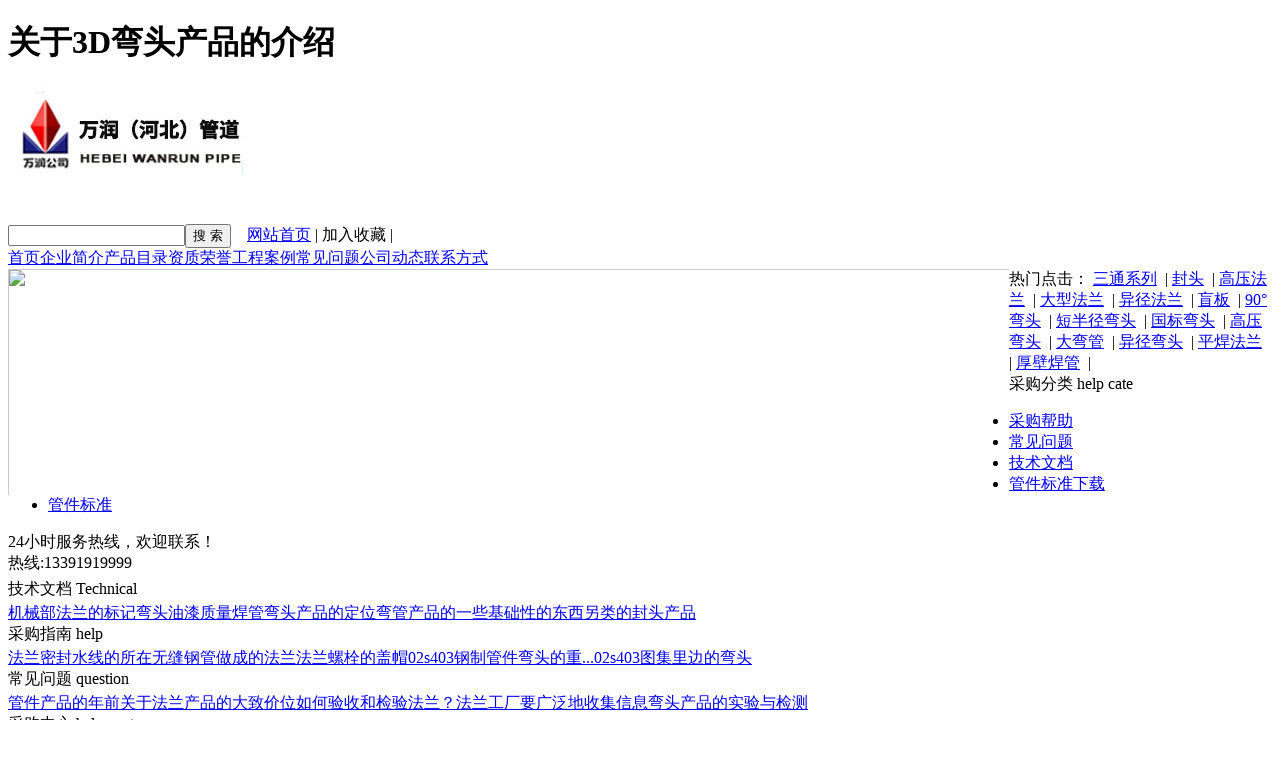

--- FILE ---
content_type: text/html
request_url: http://www.wrgj.com/CaiGou/20232199363489.html
body_size: 19513
content:
<!DOCTYPE html PUBLIC "-//W3C//DTD XHTML 1.0 Transitional//EN" "http://www.w3.org/TR/xhtml1/DTD/xhtml1-transitional.dtd"><html xmlns="http://www.w3.org/1999/xhtml"><head id="ctl00_Head1"><meta http-equiv="Content-Type" content="text/html;charset=utf-8" /><link href="/App_Theme/Default_Theme/CSS/Default.css" rel="stylesheet" type="text/css" /><title>弯头|法兰|对焊法兰|孟村管件-关于3D弯头产品的介绍-河北万润管业有限公司</title><script type="text/javascript" src="/App_Js/jquery.js"></script><script type="text/javascript" src="/App_Js/jquery.cookie.js"></script><script type="text/javascript" src="/App_Js/jquery.corner.js"></script><script type="text/javascript" src="/App_Js/jquery.floatDiv.js"></script><script type="text/javascript" src="/App_Js/Common.js"></script><meta http-equiv="Content-Language" content="zh-CN" /><meta name="keywords" content="弯头,法兰,对焊法兰,孟村管件" /><meta name="Description" content="     这里说的不是说什么电影大`片啊之类的3D。今天要描述的就是我们的焊接管件叫做3D弯头，这个3D弯头是在2017年标准中新增加的一个项目，原来是没有这个产品的项目，甚至说在弯头产品和这个，这样的一个标准规范里边对于3D弯头是没有一个描述的，这是2017年才有的，在2005年标准里边是没有的。   " /><meta name="Copyright" content="速贝系统" /><meta name="revised" content="1.0.1168.0" /><meta name="Author" content="Potter.Liu,Changliu@263.net" /><meta name="robots" content="all" /><meta name="date" content="2026-01-24" scheme="YYYY-MM-DD" /><meta http-equiv="windows-Target" content="_top" /><script type="text/javascript">SiteLogID=6102;SitePageType=0</script><script type="text/javascript">setActiveStyleSheet()</script><script type="text/javascript" src="/App_Site/SiteDetail.aspx?ID=6102&amp;IsFixLink=True&amp;IsFlag=1"></script></head><body><script>document.body.onselectstart=document.body.oncontextmenu=function(){return false;};</script><div class="SITE_Top_DaoHang_DT"><span id="top_title"><h1>关于3D弯头产品的介绍</h1></span></div><div class="SITE_BOX"><div class="top_lan_dk"><span class="BOX_left" style="padding-right:11px"><div id="divAd7_7" style="width: 236px; height: 94px;display:none"><a href="javascript:void(0)"><img src="\App_Ad\Images\logo1.jpg" width="236" height="94" border="0px" /></a></div><script  language="javascript" >ShowAd7_7();function ShowAd7_7(){ var today=new Date(); if (today>=Date.parse("11-27-2008") && today<Date.parse("11-27-2029")) { if(today.getDay()=='0'  || today.getDay()=='1'  || today.getDay()=='2'  || today.getDay()=='3'  || today.getDay()=='4'  || today.getDay()=='5'  || today.getDay()=='6' )  if(today.getHours()*100+today.getMinutes()>=0 && today.getHours()*100+today.getMinutes()<=2359) divAd7_7.style.display=''; }}</script></span><div class="Z_RIGHT" style="padding-top:25px"><div><span><input name="text" type="text" class="SEARCH_K" id="txtSearchValue" /><input name="Submit" type="button" class="SEARCH_N" id="btnSearch" onclick="GotoSearchPage(txtSearchValue.value)" value="搜 索" /></span>&nbsp;&nbsp;&nbsp;&nbsp;<span class="Z_HUI_99"><a href="http://www.wrgj.com">网站首页</a>&nbsp;|&nbsp;<a style="cursor:hand" onclick="window.external.AddFavorite(location.href,document.title);">加入收藏</a>&nbsp;|</span></div><div class="MENU_DS_CONTER"><div class="MENU_DS_LEFT"><div class="MENU_DS_RIGHT"><div id="MENU_LIST"><a href="http://www.wrgj.com/">首页</a><a href="/QYJJ.html">企业简介</a><a href="/products/falan.html">产品目录</a><a href="http://www.wrgj.com/ZZRY.html">资质荣誉</a><a href="/anli.html">工程案例</a><a href="/CaiGou/changjianweiti.html">常见问题</a><a href="/news/gongsidongtai.html">公司动态</a><a href="/LXFS.html">联系方式</a></div></div></div></div></div></div><div class="JSX_3 YIN_CANG"><style>.ad3{ float:left; width:1001px; height:226px; overflow:hidden; margin:0; padding:0;} 
/*******轮换图片************/ 
.ad3right{ float:left; width:1001px; height:226px; border:1px solid #CCCCCC; margin:0; padding:0; display:inline;} 
.ad3right1{ float:left; width:1001px; height:18px; background:#999999;position:relative; bottom:18px; left:0;filter:alpha(opacity=60);} 
#biaoshi{ padding:0; margin:0; list-style-type:none; width:1001px; position:relative; bottom:0; left:883px; float:left;} 
#biaoshi li{ float:left; height:18px; padding:0 10px; text-align:center; display:block; background:#000000; color:#FFFFFF; cursor:hand; border-right:1px solid #FFFFFF;} 
.ad3right2{ float:left; width:1001px; height:226px;} 
#pic{ padding:0; margin:0; list-style-type:none;} 
.picimg{ float:left; width:1001px; height:226px; overflow:hidden;} 
.picimg img{ display:block; width:1001px;} 
#biaoshi #show{background:#dd9;color:#f00;}</style><script language="javascript">function cha(n){ 
nowN=n;
clearTimeout(timer);
docha(n)
timer=setTimeout(nextPic,stopTime*2);
}
function docha(n){ 
for(i=0;i<biaoshi.childNodes.length;i++) 
biaoshi.childNodes[i].id=""; 
biaoshi.childNodes[n].id="show"; 
for(i=0;i<pic.childNodes.length;i++){ 
pic.childNodes[n].style.filter="progid:DXImageTransform.Microsoft.RandomDissolve(Duration=1,orientation=vertical)"; 
pic.childNodes[n].filters[0].Apply(); 
pic.childNodes[i].style.display="none"; 
pic.childNodes[n].filters[0].Play(); 
} 
pic.childNodes[n].style.filter="progid:DXImageTransform.Microsoft.RandomDissolve(Duration=1,orientation=vertical)";; 
pic.childNodes[n].filters[0].Apply(); 
pic.childNodes[n].style.display="block"; 
pic.childNodes[n].filters[0].Play(); 
} 
var nowN=-1,timer=null;
//停滞3000毫秒
var stopTime=3000;
function nextPic(){
clearTimeout(timer);
nowN++;
if (nowN>4)nowN=0;
docha(nowN);
timer=setTimeout(nextPic,stopTime);
}
onload=nextPic</script></head><body><div class="ad3"><div class="ad3left"></div><div class="ad3right"><ul id="pic"><li class="picimg"><img src="/App_Theme/Default_Theme/dhtp/top.jpg"/></li><li class="picimg"><img src="/App_Theme/Default_Theme/dhtp/top1.jpg"/></li><li class="picimg"><img src="/App_Theme/Default_Theme/dhtp/top2.jpg"/></li><li class="picimg"><img src="/App_Theme/Default_Theme/dhtp/top3.jpg"/></li></ul><div class="ad3right1"><ul id="biaoshi"><li onclick="cha(0)">1</li><li onclick="cha(1)">2</li><li onclick="cha(2)">3</li><li onclick="cha(3)">4</li></ul></div></div></div></div><div class="JX_5"><div class="HOT_DS"><span class="Z_HEI_CU_12">热门点击：</span><span class="Z_HEI_12">&nbsp;<a href="/products/STXL.html">三通系列</a>&nbsp; |&nbsp;<a href="/products/FT.html">封头</a>&nbsp; |&nbsp;<a href="/products/GYFL.html">高压法兰</a>&nbsp; |&nbsp;<a href="/products/DXFL.html">大型法兰</a>&nbsp; |&nbsp;<a href="/products/YJFL.html">异径法兰</a>&nbsp; |&nbsp;<a href="/products/MB.html">盲板</a>&nbsp; |&nbsp;<a href="/products/WT.html">90°弯头</a>&nbsp; |&nbsp;<a href="/products/DBJWT.html">短半径弯头</a>&nbsp; |&nbsp;<a href="/products/GBWT.html">国标弯头</a>&nbsp; |&nbsp;<a href="/products/GYWT.html">高压弯头</a>&nbsp; |&nbsp;<a href="/products/WG.html">大弯管</a>&nbsp; |&nbsp;<a href="/products/YJWT.html">异径弯头</a>&nbsp; |&nbsp;<a href="/products/PHFL.html">平焊法兰</a>&nbsp; |&nbsp;<a href="/products/HBHG.html">厚壁焊管</a>&nbsp; |</span></div></div><div class="YIN_CANG"><div class="BOX_225"><div class="Jx_10"><div class="HUI_BK"><div class="LAN_DS_24" style="margin-bottom:3px"><span class="Z_BAI_CU">采购分类</span>&nbsp;<span class="Z_BAI_CU_DX">help&nbsp;cate</span></div><div id="SITE_LIST" style="margin-bottom:3px"><ul><li><a href="/CaiGou/caigouzhinan.html" target="_blank" title ="采购帮助">采购帮助</a></li><li><a href="/CaiGou/changjianweiti.html" target="_blank" title ="常见问题">常见问题</a></li><li><a href="/CaiGou/jishuwengdang.html" target="_blank" title ="技术文档">技术文档</a></li><li><a href="/CaiGou/gjbz.html" target="_blank" title ="管件标准下载">管件标准下载</a></li><li><a href="/CaiGou/guanjianbiaozun.html" target="_blank" title ="管件标准">管件标准</a></li></ul></div><div class="HUI_BK_EE" style="margin-bottom:5px"><div class="Z_HONG_12">24小时服务热线，欢迎联系！</div><div class="Z_HONG_CU_SZ">热线:13391919999</div></div><div class="JX_5"><div class="LAN_DS_24" style="margin-bottom:3px"><span class="Z_BAI_CU">技术文档</span>&nbsp;<span class="Z_BAI_CU_DX">Technical</span></div><div class="JSB_10 Z_LAN_HEI_DIAN"><a href="/CaiGou/JXBFLDBJ.html" target="_blank" title ="机械部法兰的标记">机械部法兰的标记</a><a href="/CaiGou/WTYQZL.html" target="_blank" title ="弯头油漆质量">弯头油漆质量</a><a href="/CaiGou/HGWTCPDDW.html" target="_blank" title ="焊管弯头产品的定位">焊管弯头产品的定位</a><a href="/CaiGou/WGCPDYXJCXDDX.html" target="_blank" title ="弯管产品的一些基础性的东西">弯管产品的一些基础性的东西</a><a href="/CaiGou/LLDFTCP.html" target="_blank" title ="另类的封头产品">另类的封头产品</a></div></div><div class="JX_5"><div class="LAN_DS_24" style="margin-bottom:3px"><span class="Z_BAI_CU">采购指南</span>&nbsp;<span class="Z_BAI_CU_DX">help</span></div><div class="JSB_10 Z_LAN_HEI_DIAN"><a href="/CaiGou/FLMFSXDSZ.html" target="_blank" title ="法兰密封水线的所在">法兰密封水线的所在</a><a href="/CaiGou/WFGGZCDFL.html" target="_blank" title ="无缝钢管做成的法兰">无缝钢管做成的法兰</a><a href="/CaiGou/FLLSDGM.html" target="_blank" title ="法兰螺栓的盖帽">法兰螺栓的盖帽</a><a href="/CaiGou/SGZGJWTDZLPC.html" target="_blank" title ="02s403钢制管件弯头的重量偏差">02s403钢制管件弯头的重...</a><a href="/CaiGou/STJLBDWT.html" target="_blank" title ="02s403图集里边的弯头">02s403图集里边的弯头</a></div></div><div class="JX_5"><div class="LAN_DS_24" style="margin-bottom:3px"><span class="Z_BAI_CU">常见问题</span>&nbsp;<span class="Z_BAI_CU_DX">question</span></div><div class="JSB_10 Z_LAN_HEI_DIAN"><a href="/CaiGou/GJCPDNQ.html" target="_blank" title ="管件产品的年前">管件产品的年前</a><a href="/CaiGou/GYFLCPDDZJW.html" target="_blank" title ="关于法兰产品的大致价位">关于法兰产品的大致价位</a><a href="/CaiGou/RHYSHJYFL.html" target="_blank" title ="如何验收和检验法兰？">如何验收和检验法兰？</a><a href="/CaiGou/FLGCYGFDSJXX.html" target="_blank" title ="法兰工厂要广泛地收集信息">法兰工厂要广泛地收集信息</a><a href="/CaiGou/WTCPDSYYJC.html" target="_blank" title ="弯头产品的实验与检测">弯头产品的实验与检测</a></div></div></div></div></div><div class="BOX_756"><div class="LAN_XIA_BK"><div class="BOX_left"><span class="Z_LAN_CU_14">采购中心</span>&nbsp;<span class="Z_LAN_DX_10">help&nbsp;conter</span></div><div class="BOX_right">当前位置： >><a href="/CaiGou/default.html" target="_self" title ="采购指南">采购指南</a>>><a href="/CaiGou/jishuwengdang.html" target="_self" title ="技术文档">技术文档</a></div></div><div class="JSX_10 Z_HEI_CU_12"><h2>关于3D弯头产品的介绍</h2></div><div class="JSX_10" id=zheng><b><div align="center">&nbsp;<img src="/uploads/20221121112340.jpg" alt="" border="0" /><br /></div><div>&nbsp;&nbsp;&nbsp; 这里说的不是说什么电影大`片啊之类的3D。今天要描述的就是我们的焊接管件叫做3D<a href="http://www.wrgj.com"><b>弯头</b></a>，这个3D<b>弯头</b>是在2017年标准中新增加的一个项目，原来是没有这个产品的项目，甚至说在<b>弯头</b>产品和这个，这样的一个标准规范里边对于3D<b>弯头</b>是没有一个描述的，这是2017年才有的，在2005年标准里边是没有的。这也是<b>弯头</b>规范在进步<br /></div><div>&nbsp;&nbsp;&nbsp;&nbsp; 这里边产品的规格从20一直到1米5都有。他就在这个12459-2017标准的第四页上。这里边看不到他的这个标准规范的，不知道是怎么回事，长半径<b>弯头</b>有短半径的也有，然后在这一页上90度和45度3D<b>弯头</b>产品的尺寸明白了。</div><div>&nbsp;&nbsp;&nbsp;&nbsp;&nbsp;&nbsp; 这里面说的就是这个产品的一个中`心至端面，它的一个尺寸标准，就比如说90度<b>弯头</b>a斜-mm就是说用厘米毫米来表示。然后举一个例子，像100的冲压<b>弯头</b>产品4寸的，它的一个中`心置端面就是305这个似乎在9度<b>弯头</b>产品里边，200的长半径，这个尺寸标准里边它是有一个305这样的一个尺寸，等于是3D<b>弯头</b>100的和90度<b>弯头</b>200的，它的那个弯曲半径是一样的，这样能换算出来什么叫做3D<b>弯头</b>产品的尺寸吗？&nbsp;<br /></div><div><br /></div><div>&nbsp;&nbsp;&nbsp;&nbsp;&nbsp;&nbsp; 试着换算一下，比如说像300的它的90度，3D<b>弯头</b>是914 914&#247;300，等于是3.0467.得出来这样的一个数值，像一米的则是3048。也就是说像如果要做3D<b>弯头</b>产品，用它的这个内径尺寸，也就是DNA的尺寸乘以3.48或者3.05，<a href="http://www.wrgj.com"><b>弯头</b></a>为什么不规定一个很详细的数值，3点零五就是3:05 3点01就是3.01这让人无所适从，只能遵从这个规范吗？</div><div>&nbsp;&nbsp;&nbsp;&nbsp;&nbsp;&nbsp; 而不能就说非标的产品怎么办，就是说没有，它这个工称尺寸里边的比如说像外径121 122这一类的一些规格型号那个怎么办？这个只能是<a href="http://www.wrgj.com"><b>弯头</b></a>工厂和用户进行协商。http://www.wrgj.com</div></b></div><div class="YIN_CANG"><!-- Baidu Button BEGIN --><div id="bdshare" class="bdshare_t bds_tools_32 get-codes-bdshare"><a class="bds_qzone"></a><a class="bds_tsina"></a><a class="bds_tqq"></a><a class="bds_renren"></a><span class="bds_more">更多</span><a class="shareCount"></a></div><script type="text/javascript" id="bdshare_js" data="type=tools&amp;uid=608839" ></script><script type="text/javascript" id="bdshell_js"></script><script type="text/javascript">document.getElementById("bdshell_js").src = "http://bdimg.share.baidu.com/static/js/shell_v2.js?t=" + new Date().getHours();</script><!-- Baidu Button END --></div><div class="LAN_BK_C2_C Z_LU_12_00">浏览更多关于<span class="Z_HONG_12"><a href="/_Tag/DKJFL.html" target="_self" title ="大口径法兰">大口径法兰</a>|<a href="/_Tag/MB.html" target="_self" title ="盲板">盲板</a>|<a href="/_Tag/JZFL.html" target="_self" title ="卷制法兰">卷制法兰</a>|<a href="/_Tag/DWT.html" target="_self" title ="3D弯头">3D弯头</a></span>的内容</div><div class="JSX_5"><div class="Z_HUI_55">上一页：无<div>下一页：无</div></div></div><div class="JSX_10"><div class="HEIGHT_30_C"><span class="Z_LAN_CU_14">相关产品</span>&nbsp;<span class="Z_HUI_DX_10">products</span></div><div class="JSX_10"><div class="JSBK_10 BOX_348"><div class="HUI_BK BOX_left" style="margin-right:10px"><a href="http://www.wrgj.com/products/MB.html"><img src="/App_Uploads/maker/web1/8017b66a-06b2-4147-8398-71536f305878.jpg" alt="盲板(盲板,法兰盘,大型法兰,法兰盖)" border="0" width="57" height="45" /></a></div><div class="Z_LAN_168_12"><a href="/products/MB.html" target="_blank" title ="盲板 ">盲板</a></div><div class="Z_HUI_55">盲板是河北万润管业有限公司的主营产品，公司专业生产和销售盲板...</div></div><div class="JSBK_10 BOX_348"><div class="HUI_BK BOX_left" style="margin-right:10px"><a href="http://www.wrgj.com/products/DXFL.html"><img src="/App_Uploads/maker/web1/15fd51b6-3a7f-46a6-8cf2-8bc6b56e3e89.jpg" alt="(大型法兰,大法兰,大直径法兰)" border="0" width="57" height="45" /></a></div><div class="Z_LAN_168_12"><a href="/products/DXFL.html" target="_blank" title ="大型法兰">大型法兰</a></div><div class="Z_HUI_55">大型法兰（大法兰）是河北万润管业有限公司的主营产品，公司专业...</div></div><div class="JSBK_10 BOX_348"><div class="HUI_BK BOX_left" style="margin-right:10px"><a href="http://www.wrgj.com/products/FLCJ.html"><img src="/App_Uploads/maker/web1/bbf3af1b-1956-47e7-9a8d-22fc10782fae.jpg" alt="(法兰,法兰厂家,法兰工厂)" border="0" width="57" height="45" /></a></div><div class="Z_LAN_168_12"><a href="/products/FLCJ.html" target="_blank" title ="法兰厂家">法兰厂家</a></div><div class="Z_HUI_55">法兰厂家--河北万润管业有限公司，专业生产和销售法兰的法兰厂...</div></div><div class="JSBK_10 BOX_348"><div class="HUI_BK BOX_left" style="margin-right:10px"><a href="http://www.wrgj.com/products/MCGJ.html"><img src="/App_Uploads/maker/web1/598fd4d0-f9f8-4d74-a88a-481634beb886.jpg" alt="孟村管件(管件,孟村管件)" border="0" width="57" height="45" /></a></div><div class="Z_LAN_168_12"><a href="/products/MCGJ.html" target="_blank" title ="孟村管件">孟村管件</a></div><div class="Z_HUI_55">孟村管件，北京万润汇鑫钢铁有限公司河北分公司即河北万润管业有...</div></div></div></div><div class="JSX_10"><div class="HEIGHT_30_C"><span class="Z_LAN_CU_14">相关链接</span>&nbsp;<span class="Z_HUI_DX_10">list</span></div><div class="JSX_10 Z_HEI_TP_12"><a href="/CaiGou/GJJZBZDWTCCJZLB.html" target="_blank" title ="国 家 建 筑 标 准90度弯头尺寸及重量表">国 家 建 筑 标 准90度弯头尺寸及重量表</a><a href="/CaiGou/GZGJWTCCZLBDD.html" target="_blank" title ="钢制管件弯头尺寸重量表22.5度30度">钢制管件弯头尺寸重量表22.5度30度</a><a href="/CaiGou/GBMBWTCC.html" target="_blank" title ="国标、美标弯头尺寸">国标、美标弯头尺寸</a><a href="/CaiGou/DYDWTDCB.html" target="_blank" title ="45度与135度弯头的差别 ">45度与135度弯头的差别</a></div></div></div></div><div class="YIN_CANG" style="margin-top:10px"><div class="LAN_DS_30 Z_BAI_12_MENU" style="margin-bottom:2px">&nbsp;<a href="/QYJJ.html">企业简介</a>&nbsp; | 
&nbsp;<a href="/QYWH.html">企业文化</a>&nbsp; | 
&nbsp;<a href="/JLZC.html">经理致辞</a>&nbsp; | 
&nbsp;<a href="/ZZRY.html">资质荣誉</a>&nbsp; | 
&nbsp;<a href="/GSCJ.html">公司场景</a>&nbsp; | 
&nbsp;<a href="/SCSB.html">生产设备</a>&nbsp; | 
&nbsp;<a href="/JCSB.html">检测设备</a>&nbsp; | 
&nbsp;<a href="/FWCN.html">服务承诺</a>&nbsp; | 
&nbsp;<a href="/LXFS.html">联系方式</a>&nbsp; |</div><div class="HUI_BK_SHANG"><div class="Z_HUI_55"></div><div class="Z_HUI_55">地址：河北辛满工业区南段&nbsp;&nbsp;邮编：061400&nbsp;&nbsp;电话：0317-6868999<a target="_blank" href="http://www.beian.gov.cn/portal/registerSystemInfo?
recordcode=13093002000197" style="display:inline-block;text-
decoration:none;height:20px;line-height:20px;" rel="nofollow"><img 
src="http://www.beian.gov.cn/file/ghs.png" style="float:left;"/><p 
style="float:left;height:20px;line-height:20px;margin: 0px 0px 0px 5px; 
">冀公网安备13093002000197号</p></a><div><div class="Z_HUI_DX">Copyright 河北万润管业有限公司 all Rights Reserved.<a href="https://beian.miit.gov.cn" target="_blank" rel="nofollow">冀ICP备13018694号-3</a><script src=" http://s14.cnzz.com/stat.php?id=2276731&web_id=2276731" language="JavaScript"></script></div><div>网站建设：中科四方&nbsp;&nbsp;Powerby：速贝CMS</div></div></div></div></div></div></body></html>

--- FILE ---
content_type: application/javascript
request_url: http://www.wrgj.com/App_Js/Common.js
body_size: 16588
content:
window.attachEvent("onload", function(){CheckMemberState();if (SitePageType==1){CheckMemberBbsPower();}}) ;

var SearchPopupW=320;
var SearchPopupH1=200;
var SearchPopupH2=25;

var LoginPage = '/App_Site/SiteDetail.aspx?ID=216';
var MemberPage = '/App_Site/SiteDetail.aspx?ID=215';
var CommentPage = '/App_Site/SiteDetail.aspx?ID=161';

var xmlhttp;
var urlLocation = "/Common/WebService.asmx/";

var LogID;
var divUserShowID;

var SitePageType =0;
var SiteLogTypeID =0;
var SiteLogCateID =0;
var SiteLogID =0;

var SiteUserID = GetCookie("CurrentMemberID") ;
var SiteUserName = GetCookie("CurrentMemberEmail") ;

function getWebPageTitle()
{
    kdocTitle = document.title;//标题 
    if(kdocTitle == null)
    { 
        var t_titles = document.getElementByTagName("title") 
        if(t_titles && t_titles.length >0) 
        { 
           kdocTitle = t_titles[0]; 
        }else{ 
           kdocTitle = ""; 
        } 
    }
    
    return kdocTitle;
}

function getIEVersonNumber()
{   
   var ua = navigator.userAgent;   
   var IEVerson = '';  
   if (ua.indexOf('MSIE 7.0') > -1)   
   {     
      IEVerson = 'IE7';  
   }   
   else if (ua.indexOf('Firefox') > -1)   
   {     
      IEVerson = 'MOZ';   
   }   
   
   return IEVerson;
}

function setActiveStyleSheet()
{   
    var title = getIEVersonNumber();   
        
    if (title!='')   
    {      
        var str = document.getElementsByTagName('link')[0].href.replace('.css','');      
        document.getElementsByTagName('link')[0].href=str+'_'+title+'.css';   
    }
}

function GetCustomerCity()
{           
    var filePath="/Common/WebService.asmx/GetCustomerCity";
    var data = "";
    
    var txt = "";
    $.ajax({async:false,type:"post",url:filePath,data:data,dataType:"xml",timeout:50000,
        success:function(xml) { txt = $(xml).find("string").text();  }
       });
 
    return txt;
}

function GetLogContent(id)
{       
    LogID = id ;
    var filePath="/Common/WebService.asmx/GetLogContent";
    
    $.ajax({type:"post",url:filePath,data:"LogID="+id,dataType:"xml",timeout:50000,
            success:function(xml) { document.getElementById("divLogContent"+LogID).innerHTML = $(xml).find("string").text();  }
           });
}

function GetLogInfo(id)
{     
    LogID = id ;
    var filePath="/Common/WebService.asmx/GetSearchScanningByLogID";
    
    $.ajax({type:"post",url:filePath,data:"LogID="+id,dataType:"xml",timeout:50000,
        success:function(xml) { work_GetLogInfo($(xml).find("string").text());  }
       });
    
    var url = urlLocation+"GetSearchScanningByLogID";
    var data = "ID="+id;
    
    if (data != "false")
    {
        xmlhttp.open("POST",url,true);
        xmlhttp.setRequestHeader("Content-Type","application/x-www-form-urlencoded;");
        xmlhttp.setRequestHeader ("Content-Length",data.length);         
        xmlhttp.send(data);      
        xmlhttp.onreadystatechange = work_GetLogInfo;  
    }
}

function work_GetLogInfo(xmlData)
{            
	var titleheight = 25;
	var bordercolor="#336699";
	var titlecolor="#99CCFF";
	
	var sWidth=document.body.scrollWidth;
	var sHeight=document.body.scrollHeight ;
	var bgObj=document.createElement("div");
	
	bgObj.setAttribute('id','bgDiv');
	bgObj.style.position="absolute";
	bgObj.style.top="0";
	bgObj.style.background="#777";
	bgObj.style.filter="progid:DXImageTransform.Microsoft.Alpha(style=3,opacity=25,finishOpacity=75";
	bgObj.style.opacity="0.6";
	bgObj.style.left="0";
	bgObj.style.width=sWidth + "px";
	bgObj.style.height=sHeight + "px";
	bgObj.style.zIndex = "10000";
	
	document.body.appendChild(bgObj);
	
	var msgw=780;
	var msgh=540;
	var msgObj=document.createElement("div")
	msgObj.setAttribute("id","msgDiv");
	msgObj.setAttribute("align","center");
	msgObj.style.background="white";
	msgObj.style.border="1px solid " + bordercolor;
	msgObj.style.position = "absolute";
    msgObj.style.left = document.body.clientWidth/2-200 +"px";
    msgObj.style.top =  document.body.scrollTop + 100 + "px";
    msgObj.style.font="12px/1.6em Verdana, Geneva, Arial, Helvetica, sans-serif";
    msgObj.style.marginLeft = "-225px" ;
    msgObj.style.marginTop = -75+document.documentElement.scrollTop+"px";
    msgObj.style.width = msgw + "px";
    msgObj.style.height =msgh + "px";
    msgObj.style.textAlign = "center";
    msgObj.style.lineHeight ="25px";
    msgObj.style.zIndex = "10001";

   var title=document.createElement("div");
   title.setAttribute("id","msgTitle");
   title.setAttribute("align","right");
   title.style.margin="0";
   title.style.padding="3px";
   title.style.background=bordercolor;
   title.style.filter="progid:DXImageTransform.Microsoft.Alpha(startX=20, startY=20, finishX=100, finishY=100,style=1,opacity=75,finishOpacity=100);";
   title.style.opacity="0.75";
   title.style.border="1px solid " + bordercolor;
   title.style.height="18px";
   title.style.font="12px Verdana, Geneva, Arial, Helvetica, sans-serif";
   title.style.color="white";
   title.style.cursor="pointer";
   title.innerHTML="关闭";
   
   title.onclick=function()
   {
        document.body.removeChild(bgObj);
        document.getElementById("msgDiv").removeChild(title);
        document.body.removeChild(msgObj);
        document.body.style.overflow ="auto";
   }
   
   document.body.appendChild(msgObj);
   document.getElementById("msgDiv").appendChild(title);
   
   var txt=document.createElement("div");
   txt.setAttribute("id","msgTxt");
   txt.setAttribute("vertical-align","top");
   txt.style.overflow = "auto";
   txt.style.height="500px";
   txt.style.margin="1em 0";
   txt.innerHTML = xmlData;
   
   document.getElementById("msgDiv").appendChild(txt);
   document.body.style.overflow ="hidden";
}

function GetUserShowHistory(strListType,strModel,strParams)
{   
    var filePath="/Common/WebService.asmx/GetUserShowHistory";
    var data = "ListType="+strListType+"&strModel="+strModel +"&strParams="+strParams;
    
    $.ajax({type:"post",url:filePath,data:data,dataType:"xml",timeout:50000,
            success:function(xml) { divUserShowID.innerHTML =$(xml).find("string").text(); }
           });
}

function GetSearchPopupByLogID(id)
{
    LogID = id ;
    
    var filePath="/Common/WebService.asmx/GetSearchPopupByLogID";
    var data = "ID="+id;
    
    $.ajax({type:"post",url:filePath,data:data,dataType:"xml",timeout:50000,
            success:function(xml) { work_GetSearchPopupByLogID($(xml).find("string").text()); }
           });
}

function work_GetSearchPopupByLogID(xmlData)
{
    var msgObj=document.createElement("div")
    msgObj.setAttribute("id","msgDivPopup");
    msgObj.setAttribute("class","help_box");
    msgObj.setAttribute("align","left");
    msgObj.style.position = "absolute";
    msgObj.style.background = "#F3FCED";
    msgObj.style.border="1px solid #006600" ;
    msgObj.style.left = document.body.clientWidth-SearchPopupW+"px";
    msgObj.style.top = document.body.clientHeight-SearchPopupH1+"px";
    msgObj.style.width = SearchPopupW + "px";
    msgObj.style.height =SearchPopupH1 + "px";
    msgObj.style.textAlign = "left";
    msgObj.style.lineHeight ="25px";
     
    var title1=document.createElement("div");
    title1.setAttribute("id","msgTitlePopup1");
    title1.setAttribute("class","help_title_name");
    title1.style.position="relative";
    title1.style.margin="0";
    title1.style.opacity="0.75";
    title1.style.height="18px";
    title1.style.width="100%";
    title1.style.textAlign = "left";
    title1.innerHTML="贝贝助手";
    
    var title2=document.createElement("div")
    title2.setAttribute("id","msgTitlePopup2");
    title1.setAttribute("class","help_title_btn");
    title2.style.position="absolute";
    title2.style.margin="0";
    title2.style.opacity="0.75";
    title2.style.border="0";
    title2.style.left="94%";
    title2.style.height="18px";
    title2.style.textAlign = "center";
    title2.style.cursor="pointer";
  
    var lnkTitle=document.createElement("a")
    lnkTitle.setAttribute("id","lnkTitle");
    lnkTitle.setAttribute("href","javascript:void(0)");
                
    lnkTitle.onclick=function()
    {
        if (document.getElementById("imgTitle").getAttribute("src").indexOf("zuixiao.jpg")>-1)
        {
            document.getElementById("imgTitle").setAttribute("src","/App_Images/Popup/zuida.jpg"); 
            document.getElementById("msgTxtPopup").style.display = "";
            document.getElementById("msgDivPopup").style.height = SearchPopupH1 ;
        }
        else
        {
            document.getElementById("imgTitle").setAttribute("src","/App_Images/Popup/zuixiao.jpg"); 
            document.getElementById("msgTxtPopup").style.display = "none";
            document.getElementById("msgDivPopup").style.height = SearchPopupH2 ;
        }
    }
    
    var imgTitle=document.createElement("img")
    imgTitle.setAttribute("id","imgTitle");
    imgTitle.setAttribute("src","/App_Images/Popup/zuida.jpg");
    imgTitle.setAttribute("width","16");
    imgTitle.setAttribute("height","15");
    imgTitle.style.border = "0";

    lnkTitle.appendChild(imgTitle);
    title2.appendChild(lnkTitle);
    title1.appendChild(title2);
    
    var txt=document.createElement("div");
    txt.setAttribute("id","msgTxtPopup");
    txt.setAttribute("vertical-align","top");
    txt.style.overflow = "auto";
    txt.style.margin="1em 0";
    txt.innerHTML = xmlData;

    msgObj.appendChild(title1);
    msgObj.appendChild(txt);
    document.body.appendChild(msgObj);            

    MoveSearchPopup();
}

function MoveSearchPopup() 
{
    if (document.getElementById("msgTxtPopup").style.display == "")
    {
        document.getElementById("msgDivPopup").style.top=document.body.scrollTop+document.body.clientHeight-SearchPopupH1;
    }
    else
    {
        document.getElementById("msgDivPopup").style.top=document.body.scrollTop+document.body.clientHeight-SearchPopupH2;
    }
    setTimeout("MoveSearchPopup();",80)
}

function ShowModelParam(ModelType,ModelParamSetID,ModelParamID,ModelContentID,ModelName,ModelParamValue)
{
    var ModelForm = "ModelFixed.aspx";
    
    switch (ModelType)
    {
        case 2:
          ModelForm = "ModelCategory.aspx";
          break ; 
        case 3:
          ModelForm = "ModelLog.aspx";
          break ;              
        case 4:
          ModelForm = "ModelList.aspx";
          break ; 
        case 7:
          ModelForm = "ModelListCommon.aspx";
          break ; 
        case 5:
          ModelForm = "ModelTag.aspx";
          break ;
        case 6:
          ModelForm = "ModelMenu.aspx";
          break ;
        case 8:
          ModelForm = "ModelMember.aspx";
          break ;
    }
       
    var strFlagModelParamStart = "<!--divModelParamStart-->";
    var strFlagModelParamEnd = "<!--divModelParamEnd-->";
    var strModelParam  = window.showModalDialog("../App_DesignModel/"+ModelForm+"?ModelParamValue="+escape(ModelParamValue.replace(/&/g,"$")),"ShowModelParam","dialogWidth: 540px; dialogHeight:600px; center: Yes; status: 0; help: No;scroll: No;");
    
    if (strModelParam != undefined)
    {
      document.getElementById(ModelParamSetID).setAttribute("title",ModelName +" "+ strModelParam );
      document.getElementById(ModelParamID).setAttribute("title", ModelName +" "+ strModelParam );
      document.getElementById(ModelContentID).setAttribute("title", ModelName +" "+ strModelParam );
    
      document.getElementById(ModelParamID).setAttribute("innerHTML","&nbsp;"+strFlagModelParamStart + strModelParam + strFlagModelParamEnd );
    }
    
}

function ShowModelDesign(ModelType,ModelName)
{
   window.open("../App_DesignModel/ModelDesign.aspx?ModelType="+ModelType+"&ModelName="+ModelName,"ModelDesign","Width: 640px; Height:480px; center: Yes; status: 0; help: No;scroll: No;");
}

function Request(str)
{   
    var url = location.href;
    var r = "";
    if(url==null||url=="")return r;
    if(str==null||str=="")return r;
    if(url.indexOf('?')<0)return r;
    
    var sp1 = url.split('?');
    if(sp1.length<1)return r;
    if(sp1[1].indexOf(str)<0)return r;
    
    var sp2 = sp1[1].split('&');
    if(sp2.length > 1)
    {
        for(var i=0;i<sp2.lenght;i++)
        {
            if(sp2[i].indexOf('=')<0)continue;
            var sp3=sp2[i].split('=');
            if(sp3.length<1)continue;
            if(sp3[0]==str)
            {
                r = sp3[1];
                break;
            }
        }
    }
    else
    {
        if(sp2[0].indexOf('=')<0)return r;
        var sp3=sp2[0].split('=');
        if(sp3.length<1)return r;
        if(sp3[0]==str)r = sp3[1];
    }
    return r;
}

function GetCookie(sName)
{
	var aCookie = document.cookie.split("; ");
	var aStr = "";
	
	for (var i=0; i<aCookie.length; i++)
	{
		var aCrumb = aCookie[i].split("=");
		if (sName == aCrumb[0]) 
		{
		    if (aCrumb[1]!="undefined") aStr =aCrumb[1];
		}
	}

	return aStr;
}

function SetCookit (name, value) 
{   
    var Days = 30; 
    var exp  = new Date();   
    exp.setTime(exp.getTime() + Days*24*60*60*1000);
    document.cookie = name + "="+ escape (value) + ";expires=" + exp.toGMTString();
}

function DeleteCookie(name) 
{   
    var cval = GetCookie(name);
    if(cval!=null) document.cookie= name + "="+cval+";expires=Mon, 31 Dec 1977 23:59:59 UTC;";
}

function SearchSetValue()
{
    txtSearchValue.value = unescape(Request("SearchValue"));
}

function GotoSearchPage(SearchValue)
{
    window.location.href =  SearchPage+escape(SearchValue)+"&LogTypeID="+0+"&LogCateID="+0;
}

function GotoSearchPage(SearchValue,LogTypeID,LogCateID)
{
    window.location.href =  "/App_Site/SiteSearch.aspx?Title="+escape(SearchValue)+"&LogTypeID="+LogTypeID+"&LogCateID="+LogCateID;
}

function GotoSearchProductPage(Title,TypeID,CateID,Price)
{
    var strLink = '/App_Site/SiteSearchProduct.aspx?Title='+Title;
    
    if (TypeID!="") strLink +='&LogTypeID='+TypeID;
    if (CateID!="") strLink +='&LogCateID='+CateID;
    if (Price!="") strLink +='&Price='+Price;
    
    window.location.href = strLink;
}

function GotoBbsDetailPage(LogID)
{
    window.parent.location.href = '/App_Site/SiteDetail.aspx?ID='+LogID+"&IsCreateOnly=True";
}

function GotoCommentPage()
{
    window.location.href = CommentPage;
}

function GotoLoginPage()
{
    window.location.href = LoginPage;
}

function GotoMemberPage()
{
    window.location.href = MemberPage;
}

function GotoLoginOutPage()
{
    loginout();
}

function CheckMemberState()
{
    if (document.getElementById("divLoginUserName")==null) return ;
          
    if (SiteUserID=="")
    {
        document.getElementById("divLoginUserName").innerText = "";
        if (document.getElementById("divLogin")!=null) document.getElementById("divLogin").style.display="";
        if (document.getElementById("divLogout")!=null) document.getElementById("divLogout").style.display="none";
    }
    else
    {
        document.getElementById("divLoginUserName").innerText = "Hello "+SiteUserName+" ! ";
        if (document.getElementById("divLogin")!=null) document.getElementById("divLogin").style.display="none";
        if (document.getElementById("divLogout")!=null) document.getElementById("divLogout").style.display="";
    }
}

function CheckMemberBbsPower()
{   
    var Elements = document.getElementsByTagName("a");
    var msgs;
    var i;

    for (i=0;i<Elements.length;i++) 
    {
       if (Elements[i].id!="")
       {
            if (Elements[i].id.indexOf("lnkEditBbsMsg_")>-1)
            {
                msgs=Elements[i].id.split("_");
                if (msgs[1]=="" || msgs[1]!=SiteUserID)
                   Elements[i].style.display="none";
            }
       }
    }
}

function SearchChangePage(pageCount,pageIndex)
{
    var i=1;

    for(i=1;i<pageCount ;i++)
    {
        if (i==pageIndex)
        {
            document.getElementById("searchlist_Div"+i).style.display="";
        }
        else
        {
            document.getElementById("searchlist_Div"+i).style.display="none";
        }
    }
}

